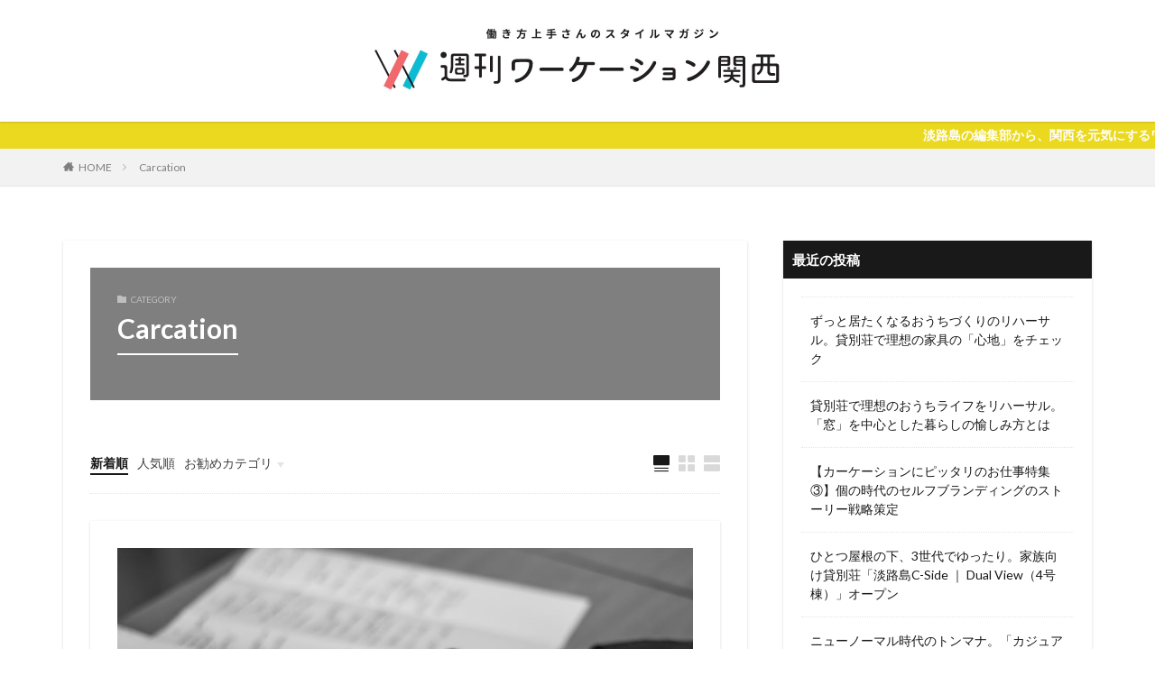

--- FILE ---
content_type: text/html; charset=UTF-8
request_url: https://weekly-workation-west.jp/category/carcation
body_size: 13613
content:

<!DOCTYPE html>

<html dir="ltr" lang="ja"
	prefix="og: https://ogp.me/ns#"  prefix="og: http://ogp.me/ns#" class="t-html 
">

<head prefix="og: http://ogp.me/ns# fb: http://ogp.me/ns/fb# article: http://ogp.me/ns/article#">
<meta charset="UTF-8">
<title>Carcation - 週刊ワーケーション関西</title>

		<!-- All in One SEO 4.2.7.1 - aioseo.com -->
		<meta name="robots" content="max-image-preview:large" />
		<link rel="canonical" href="https://weekly-workation-west.jp/category/carcation" />
		<meta name="generator" content="All in One SEO (AIOSEO) 4.2.7.1 " />
		<script type="application/ld+json" class="aioseo-schema">
			{"@context":"https:\/\/schema.org","@graph":[{"@type":"BreadcrumbList","@id":"https:\/\/weekly-workation-west.jp\/category\/carcation#breadcrumblist","itemListElement":[{"@type":"ListItem","@id":"https:\/\/weekly-workation-west.jp\/#listItem","position":1,"item":{"@type":"WebPage","@id":"https:\/\/weekly-workation-west.jp\/","name":"\u30db\u30fc\u30e0","description":"\u50cd\u304d\u65b9\u4e0a\u624b\u3055\u3093\u306e\u30b9\u30bf\u30a4\u30eb\u30de\u30ac\u30b8\u30f3","url":"https:\/\/weekly-workation-west.jp\/"},"nextItem":"https:\/\/weekly-workation-west.jp\/category\/carcation#listItem"},{"@type":"ListItem","@id":"https:\/\/weekly-workation-west.jp\/category\/carcation#listItem","position":2,"item":{"@type":"WebPage","@id":"https:\/\/weekly-workation-west.jp\/category\/carcation","name":"Carcation","url":"https:\/\/weekly-workation-west.jp\/category\/carcation"},"previousItem":"https:\/\/weekly-workation-west.jp\/#listItem"}]},{"@type":"CollectionPage","@id":"https:\/\/weekly-workation-west.jp\/category\/carcation#collectionpage","url":"https:\/\/weekly-workation-west.jp\/category\/carcation","name":"Carcation - \u9031\u520a\u30ef\u30fc\u30b1\u30fc\u30b7\u30e7\u30f3\u95a2\u897f","inLanguage":"ja","isPartOf":{"@id":"https:\/\/weekly-workation-west.jp\/#website"},"breadcrumb":{"@id":"https:\/\/weekly-workation-west.jp\/category\/carcation#breadcrumblist"}},{"@type":"Organization","@id":"https:\/\/weekly-workation-west.jp\/#organization","name":"\u9031\u520a\u30ef\u30fc\u30b1\u30fc\u30b7\u30e7\u30f3\u95a2\u897f","url":"https:\/\/weekly-workation-west.jp\/"},{"@type":"WebSite","@id":"https:\/\/weekly-workation-west.jp\/#website","url":"https:\/\/weekly-workation-west.jp\/","name":"\u9031\u520a\u30ef\u30fc\u30b1\u30fc\u30b7\u30e7\u30f3\u95a2\u897f","description":"\u50cd\u304d\u65b9\u4e0a\u624b\u3055\u3093\u306e\u30b9\u30bf\u30a4\u30eb\u30de\u30ac\u30b8\u30f3","inLanguage":"ja","publisher":{"@id":"https:\/\/weekly-workation-west.jp\/#organization"}}]}
		</script>
		<!-- All in One SEO -->

		<!-- This site uses the Google Analytics by MonsterInsights plugin v8.10.1 - Using Analytics tracking - https://www.monsterinsights.com/ -->
							<script
				src="//www.googletagmanager.com/gtag/js?id=G-J8J2GN4FLL"  data-cfasync="false" data-wpfc-render="false" type="text/javascript" async></script>
			<script data-cfasync="false" data-wpfc-render="false" type="text/javascript">
				var mi_version = '8.10.1';
				var mi_track_user = true;
				var mi_no_track_reason = '';
				
								var disableStrs = [
										'ga-disable-G-J8J2GN4FLL',
														];

				/* Function to detect opted out users */
				function __gtagTrackerIsOptedOut() {
					for (var index = 0; index < disableStrs.length; index++) {
						if (document.cookie.indexOf(disableStrs[index] + '=true') > -1) {
							return true;
						}
					}

					return false;
				}

				/* Disable tracking if the opt-out cookie exists. */
				if (__gtagTrackerIsOptedOut()) {
					for (var index = 0; index < disableStrs.length; index++) {
						window[disableStrs[index]] = true;
					}
				}

				/* Opt-out function */
				function __gtagTrackerOptout() {
					for (var index = 0; index < disableStrs.length; index++) {
						document.cookie = disableStrs[index] + '=true; expires=Thu, 31 Dec 2099 23:59:59 UTC; path=/';
						window[disableStrs[index]] = true;
					}
				}

				if ('undefined' === typeof gaOptout) {
					function gaOptout() {
						__gtagTrackerOptout();
					}
				}
								window.dataLayer = window.dataLayer || [];

				window.MonsterInsightsDualTracker = {
					helpers: {},
					trackers: {},
				};
				if (mi_track_user) {
					function __gtagDataLayer() {
						dataLayer.push(arguments);
					}

					function __gtagTracker(type, name, parameters) {
						if (!parameters) {
							parameters = {};
						}

						if (parameters.send_to) {
							__gtagDataLayer.apply(null, arguments);
							return;
						}

						if (type === 'event') {
														parameters.send_to = monsterinsights_frontend.v4_id;
							var hookName = name;
							if (typeof parameters['event_category'] !== 'undefined') {
								hookName = parameters['event_category'] + ':' + name;
							}

							if (typeof MonsterInsightsDualTracker.trackers[hookName] !== 'undefined') {
								MonsterInsightsDualTracker.trackers[hookName](parameters);
							} else {
								__gtagDataLayer('event', name, parameters);
							}
							
													} else {
							__gtagDataLayer.apply(null, arguments);
						}
					}

					__gtagTracker('js', new Date());
					__gtagTracker('set', {
						'developer_id.dZGIzZG': true,
											});
										__gtagTracker('config', 'G-J8J2GN4FLL', {"forceSSL":"true","link_attribution":"true"} );
															window.gtag = __gtagTracker;										(function () {
						/* https://developers.google.com/analytics/devguides/collection/analyticsjs/ */
						/* ga and __gaTracker compatibility shim. */
						var noopfn = function () {
							return null;
						};
						var newtracker = function () {
							return new Tracker();
						};
						var Tracker = function () {
							return null;
						};
						var p = Tracker.prototype;
						p.get = noopfn;
						p.set = noopfn;
						p.send = function () {
							var args = Array.prototype.slice.call(arguments);
							args.unshift('send');
							__gaTracker.apply(null, args);
						};
						var __gaTracker = function () {
							var len = arguments.length;
							if (len === 0) {
								return;
							}
							var f = arguments[len - 1];
							if (typeof f !== 'object' || f === null || typeof f.hitCallback !== 'function') {
								if ('send' === arguments[0]) {
									var hitConverted, hitObject = false, action;
									if ('event' === arguments[1]) {
										if ('undefined' !== typeof arguments[3]) {
											hitObject = {
												'eventAction': arguments[3],
												'eventCategory': arguments[2],
												'eventLabel': arguments[4],
												'value': arguments[5] ? arguments[5] : 1,
											}
										}
									}
									if ('pageview' === arguments[1]) {
										if ('undefined' !== typeof arguments[2]) {
											hitObject = {
												'eventAction': 'page_view',
												'page_path': arguments[2],
											}
										}
									}
									if (typeof arguments[2] === 'object') {
										hitObject = arguments[2];
									}
									if (typeof arguments[5] === 'object') {
										Object.assign(hitObject, arguments[5]);
									}
									if ('undefined' !== typeof arguments[1].hitType) {
										hitObject = arguments[1];
										if ('pageview' === hitObject.hitType) {
											hitObject.eventAction = 'page_view';
										}
									}
									if (hitObject) {
										action = 'timing' === arguments[1].hitType ? 'timing_complete' : hitObject.eventAction;
										hitConverted = mapArgs(hitObject);
										__gtagTracker('event', action, hitConverted);
									}
								}
								return;
							}

							function mapArgs(args) {
								var arg, hit = {};
								var gaMap = {
									'eventCategory': 'event_category',
									'eventAction': 'event_action',
									'eventLabel': 'event_label',
									'eventValue': 'event_value',
									'nonInteraction': 'non_interaction',
									'timingCategory': 'event_category',
									'timingVar': 'name',
									'timingValue': 'value',
									'timingLabel': 'event_label',
									'page': 'page_path',
									'location': 'page_location',
									'title': 'page_title',
								};
								for (arg in args) {
																		if (!(!args.hasOwnProperty(arg) || !gaMap.hasOwnProperty(arg))) {
										hit[gaMap[arg]] = args[arg];
									} else {
										hit[arg] = args[arg];
									}
								}
								return hit;
							}

							try {
								f.hitCallback();
							} catch (ex) {
							}
						};
						__gaTracker.create = newtracker;
						__gaTracker.getByName = newtracker;
						__gaTracker.getAll = function () {
							return [];
						};
						__gaTracker.remove = noopfn;
						__gaTracker.loaded = true;
						window['__gaTracker'] = __gaTracker;
					})();
									} else {
										console.log("");
					(function () {
						function __gtagTracker() {
							return null;
						}

						window['__gtagTracker'] = __gtagTracker;
						window['gtag'] = __gtagTracker;
					})();
									}
			</script>
				<!-- / Google Analytics by MonsterInsights -->
		<style id='wp-img-auto-sizes-contain-inline-css' type='text/css'>
img:is([sizes=auto i],[sizes^="auto," i]){contain-intrinsic-size:3000px 1500px}
/*# sourceURL=wp-img-auto-sizes-contain-inline-css */
</style>
<link rel='stylesheet' id='dashicons-css' href='https://weekly-workation-west.jp/wp-includes/css/dashicons.min.css?ver=6.9' type='text/css' media='all' />
<link rel='stylesheet' id='thickbox-css' href='https://weekly-workation-west.jp/wp-includes/js/thickbox/thickbox.css?ver=6.9' type='text/css' media='all' />
<link rel='stylesheet' id='wp-block-library-css' href='https://weekly-workation-west.jp/wp-includes/css/dist/block-library/style.min.css?ver=6.9' type='text/css' media='all' />
<style id='global-styles-inline-css' type='text/css'>
:root{--wp--preset--aspect-ratio--square: 1;--wp--preset--aspect-ratio--4-3: 4/3;--wp--preset--aspect-ratio--3-4: 3/4;--wp--preset--aspect-ratio--3-2: 3/2;--wp--preset--aspect-ratio--2-3: 2/3;--wp--preset--aspect-ratio--16-9: 16/9;--wp--preset--aspect-ratio--9-16: 9/16;--wp--preset--color--black: #000000;--wp--preset--color--cyan-bluish-gray: #abb8c3;--wp--preset--color--white: #ffffff;--wp--preset--color--pale-pink: #f78da7;--wp--preset--color--vivid-red: #cf2e2e;--wp--preset--color--luminous-vivid-orange: #ff6900;--wp--preset--color--luminous-vivid-amber: #fcb900;--wp--preset--color--light-green-cyan: #7bdcb5;--wp--preset--color--vivid-green-cyan: #00d084;--wp--preset--color--pale-cyan-blue: #8ed1fc;--wp--preset--color--vivid-cyan-blue: #0693e3;--wp--preset--color--vivid-purple: #9b51e0;--wp--preset--gradient--vivid-cyan-blue-to-vivid-purple: linear-gradient(135deg,rgb(6,147,227) 0%,rgb(155,81,224) 100%);--wp--preset--gradient--light-green-cyan-to-vivid-green-cyan: linear-gradient(135deg,rgb(122,220,180) 0%,rgb(0,208,130) 100%);--wp--preset--gradient--luminous-vivid-amber-to-luminous-vivid-orange: linear-gradient(135deg,rgb(252,185,0) 0%,rgb(255,105,0) 100%);--wp--preset--gradient--luminous-vivid-orange-to-vivid-red: linear-gradient(135deg,rgb(255,105,0) 0%,rgb(207,46,46) 100%);--wp--preset--gradient--very-light-gray-to-cyan-bluish-gray: linear-gradient(135deg,rgb(238,238,238) 0%,rgb(169,184,195) 100%);--wp--preset--gradient--cool-to-warm-spectrum: linear-gradient(135deg,rgb(74,234,220) 0%,rgb(151,120,209) 20%,rgb(207,42,186) 40%,rgb(238,44,130) 60%,rgb(251,105,98) 80%,rgb(254,248,76) 100%);--wp--preset--gradient--blush-light-purple: linear-gradient(135deg,rgb(255,206,236) 0%,rgb(152,150,240) 100%);--wp--preset--gradient--blush-bordeaux: linear-gradient(135deg,rgb(254,205,165) 0%,rgb(254,45,45) 50%,rgb(107,0,62) 100%);--wp--preset--gradient--luminous-dusk: linear-gradient(135deg,rgb(255,203,112) 0%,rgb(199,81,192) 50%,rgb(65,88,208) 100%);--wp--preset--gradient--pale-ocean: linear-gradient(135deg,rgb(255,245,203) 0%,rgb(182,227,212) 50%,rgb(51,167,181) 100%);--wp--preset--gradient--electric-grass: linear-gradient(135deg,rgb(202,248,128) 0%,rgb(113,206,126) 100%);--wp--preset--gradient--midnight: linear-gradient(135deg,rgb(2,3,129) 0%,rgb(40,116,252) 100%);--wp--preset--font-size--small: 13px;--wp--preset--font-size--medium: 20px;--wp--preset--font-size--large: 36px;--wp--preset--font-size--x-large: 42px;--wp--preset--spacing--20: 0.44rem;--wp--preset--spacing--30: 0.67rem;--wp--preset--spacing--40: 1rem;--wp--preset--spacing--50: 1.5rem;--wp--preset--spacing--60: 2.25rem;--wp--preset--spacing--70: 3.38rem;--wp--preset--spacing--80: 5.06rem;--wp--preset--shadow--natural: 6px 6px 9px rgba(0, 0, 0, 0.2);--wp--preset--shadow--deep: 12px 12px 50px rgba(0, 0, 0, 0.4);--wp--preset--shadow--sharp: 6px 6px 0px rgba(0, 0, 0, 0.2);--wp--preset--shadow--outlined: 6px 6px 0px -3px rgb(255, 255, 255), 6px 6px rgb(0, 0, 0);--wp--preset--shadow--crisp: 6px 6px 0px rgb(0, 0, 0);}:where(.is-layout-flex){gap: 0.5em;}:where(.is-layout-grid){gap: 0.5em;}body .is-layout-flex{display: flex;}.is-layout-flex{flex-wrap: wrap;align-items: center;}.is-layout-flex > :is(*, div){margin: 0;}body .is-layout-grid{display: grid;}.is-layout-grid > :is(*, div){margin: 0;}:where(.wp-block-columns.is-layout-flex){gap: 2em;}:where(.wp-block-columns.is-layout-grid){gap: 2em;}:where(.wp-block-post-template.is-layout-flex){gap: 1.25em;}:where(.wp-block-post-template.is-layout-grid){gap: 1.25em;}.has-black-color{color: var(--wp--preset--color--black) !important;}.has-cyan-bluish-gray-color{color: var(--wp--preset--color--cyan-bluish-gray) !important;}.has-white-color{color: var(--wp--preset--color--white) !important;}.has-pale-pink-color{color: var(--wp--preset--color--pale-pink) !important;}.has-vivid-red-color{color: var(--wp--preset--color--vivid-red) !important;}.has-luminous-vivid-orange-color{color: var(--wp--preset--color--luminous-vivid-orange) !important;}.has-luminous-vivid-amber-color{color: var(--wp--preset--color--luminous-vivid-amber) !important;}.has-light-green-cyan-color{color: var(--wp--preset--color--light-green-cyan) !important;}.has-vivid-green-cyan-color{color: var(--wp--preset--color--vivid-green-cyan) !important;}.has-pale-cyan-blue-color{color: var(--wp--preset--color--pale-cyan-blue) !important;}.has-vivid-cyan-blue-color{color: var(--wp--preset--color--vivid-cyan-blue) !important;}.has-vivid-purple-color{color: var(--wp--preset--color--vivid-purple) !important;}.has-black-background-color{background-color: var(--wp--preset--color--black) !important;}.has-cyan-bluish-gray-background-color{background-color: var(--wp--preset--color--cyan-bluish-gray) !important;}.has-white-background-color{background-color: var(--wp--preset--color--white) !important;}.has-pale-pink-background-color{background-color: var(--wp--preset--color--pale-pink) !important;}.has-vivid-red-background-color{background-color: var(--wp--preset--color--vivid-red) !important;}.has-luminous-vivid-orange-background-color{background-color: var(--wp--preset--color--luminous-vivid-orange) !important;}.has-luminous-vivid-amber-background-color{background-color: var(--wp--preset--color--luminous-vivid-amber) !important;}.has-light-green-cyan-background-color{background-color: var(--wp--preset--color--light-green-cyan) !important;}.has-vivid-green-cyan-background-color{background-color: var(--wp--preset--color--vivid-green-cyan) !important;}.has-pale-cyan-blue-background-color{background-color: var(--wp--preset--color--pale-cyan-blue) !important;}.has-vivid-cyan-blue-background-color{background-color: var(--wp--preset--color--vivid-cyan-blue) !important;}.has-vivid-purple-background-color{background-color: var(--wp--preset--color--vivid-purple) !important;}.has-black-border-color{border-color: var(--wp--preset--color--black) !important;}.has-cyan-bluish-gray-border-color{border-color: var(--wp--preset--color--cyan-bluish-gray) !important;}.has-white-border-color{border-color: var(--wp--preset--color--white) !important;}.has-pale-pink-border-color{border-color: var(--wp--preset--color--pale-pink) !important;}.has-vivid-red-border-color{border-color: var(--wp--preset--color--vivid-red) !important;}.has-luminous-vivid-orange-border-color{border-color: var(--wp--preset--color--luminous-vivid-orange) !important;}.has-luminous-vivid-amber-border-color{border-color: var(--wp--preset--color--luminous-vivid-amber) !important;}.has-light-green-cyan-border-color{border-color: var(--wp--preset--color--light-green-cyan) !important;}.has-vivid-green-cyan-border-color{border-color: var(--wp--preset--color--vivid-green-cyan) !important;}.has-pale-cyan-blue-border-color{border-color: var(--wp--preset--color--pale-cyan-blue) !important;}.has-vivid-cyan-blue-border-color{border-color: var(--wp--preset--color--vivid-cyan-blue) !important;}.has-vivid-purple-border-color{border-color: var(--wp--preset--color--vivid-purple) !important;}.has-vivid-cyan-blue-to-vivid-purple-gradient-background{background: var(--wp--preset--gradient--vivid-cyan-blue-to-vivid-purple) !important;}.has-light-green-cyan-to-vivid-green-cyan-gradient-background{background: var(--wp--preset--gradient--light-green-cyan-to-vivid-green-cyan) !important;}.has-luminous-vivid-amber-to-luminous-vivid-orange-gradient-background{background: var(--wp--preset--gradient--luminous-vivid-amber-to-luminous-vivid-orange) !important;}.has-luminous-vivid-orange-to-vivid-red-gradient-background{background: var(--wp--preset--gradient--luminous-vivid-orange-to-vivid-red) !important;}.has-very-light-gray-to-cyan-bluish-gray-gradient-background{background: var(--wp--preset--gradient--very-light-gray-to-cyan-bluish-gray) !important;}.has-cool-to-warm-spectrum-gradient-background{background: var(--wp--preset--gradient--cool-to-warm-spectrum) !important;}.has-blush-light-purple-gradient-background{background: var(--wp--preset--gradient--blush-light-purple) !important;}.has-blush-bordeaux-gradient-background{background: var(--wp--preset--gradient--blush-bordeaux) !important;}.has-luminous-dusk-gradient-background{background: var(--wp--preset--gradient--luminous-dusk) !important;}.has-pale-ocean-gradient-background{background: var(--wp--preset--gradient--pale-ocean) !important;}.has-electric-grass-gradient-background{background: var(--wp--preset--gradient--electric-grass) !important;}.has-midnight-gradient-background{background: var(--wp--preset--gradient--midnight) !important;}.has-small-font-size{font-size: var(--wp--preset--font-size--small) !important;}.has-medium-font-size{font-size: var(--wp--preset--font-size--medium) !important;}.has-large-font-size{font-size: var(--wp--preset--font-size--large) !important;}.has-x-large-font-size{font-size: var(--wp--preset--font-size--x-large) !important;}
/*# sourceURL=global-styles-inline-css */
</style>

<style id='classic-theme-styles-inline-css' type='text/css'>
/*! This file is auto-generated */
.wp-block-button__link{color:#fff;background-color:#32373c;border-radius:9999px;box-shadow:none;text-decoration:none;padding:calc(.667em + 2px) calc(1.333em + 2px);font-size:1.125em}.wp-block-file__button{background:#32373c;color:#fff;text-decoration:none}
/*# sourceURL=/wp-includes/css/classic-themes.min.css */
</style>
<script type="text/javascript" src="https://weekly-workation-west.jp/wp-includes/js/jquery/jquery.min.js?ver=3.7.1" id="jquery-core-js"></script>
<script type="text/javascript" src="https://weekly-workation-west.jp/wp-includes/js/jquery/jquery-migrate.min.js?ver=3.4.1" id="jquery-migrate-js"></script>
<script type="text/javascript" src="https://weekly-workation-west.jp/wp-content/plugins/google-analytics-for-wordpress/assets/js/frontend-gtag.min.js?ver=8.10.1" id="monsterinsights-frontend-script-js"></script>
<script data-cfasync="false" data-wpfc-render="false" type="text/javascript" id='monsterinsights-frontend-script-js-extra'>/* <![CDATA[ */
var monsterinsights_frontend = {"js_events_tracking":"true","download_extensions":"doc,pdf,ppt,zip,xls,docx,pptx,xlsx","inbound_paths":"[{\"path\":\"\\\/go\\\/\",\"label\":\"affiliate\"},{\"path\":\"\\\/recommend\\\/\",\"label\":\"affiliate\"}]","home_url":"https:\/\/weekly-workation-west.jp","hash_tracking":"false","ua":"","v4_id":"G-J8J2GN4FLL"};/* ]]> */
</script>
<link rel="https://api.w.org/" href="https://weekly-workation-west.jp/wp-json/" /><link rel="alternate" title="JSON" type="application/json" href="https://weekly-workation-west.jp/wp-json/wp/v2/categories/40" /><link class="css-async" rel href="https://weekly-workation-west.jp/wp-content/themes/the-thor/css/icon.min.css">
<link class="css-async" rel href="https://fonts.googleapis.com/css?family=Lato:100,300,400,700,900">
<link class="css-async" rel href="https://fonts.googleapis.com/css?family=Fjalla+One">
<link rel="stylesheet" href="https://fonts.googleapis.com/css?family=Noto+Sans+JP:100,200,300,400,500,600,700,800,900">
<link rel="stylesheet" href="https://weekly-workation-west.jp/wp-content/themes/the-thor/style.min.css">
<link class="css-async" rel href="https://weekly-workation-west.jp/wp-content/themes/the-thor-child/style-user.css?1622867266">
<script src="https://ajax.googleapis.com/ajax/libs/jquery/1.12.4/jquery.min.js"></script>
<meta http-equiv="X-UA-Compatible" content="IE=edge">
<meta name="viewport" content="width=device-width, initial-scale=1, viewport-fit=cover"/>
<script>
(function(i,s,o,g,r,a,m){i['GoogleAnalyticsObject']=r;i[r]=i[r]||function(){
(i[r].q=i[r].q||[]).push(arguments)},i[r].l=1*new Date();a=s.createElement(o),
m=s.getElementsByTagName(o)[0];a.async=1;a.src=g;m.parentNode.insertBefore(a,m)
})(window,document,'script','https://www.google-analytics.com/analytics.js','ga');

ga('create', 'G-Y2E6GQS4P5', 'auto');
ga('send', 'pageview');
</script>
<style>
.widget.widget_nav_menu ul.menu{border-color: rgba(234,217,30,0.15);}.widget.widget_nav_menu ul.menu li{border-color: rgba(234,217,30,0.75);}.widget.widget_nav_menu ul.menu .sub-menu li{border-color: rgba(234,217,30,0.15);}.widget.widget_nav_menu ul.menu .sub-menu li .sub-menu li:first-child{border-color: rgba(234,217,30,0.15);}.widget.widget_nav_menu ul.menu li a:hover{background-color: rgba(234,217,30,0.75);}.widget.widget_nav_menu ul.menu .current-menu-item > a{background-color: rgba(234,217,30,0.75);}.widget.widget_nav_menu ul.menu li .sub-menu li a:before {color:#ead91e;}.widget.widget_nav_menu ul.menu li a{background-color:#ead91e;}.widget.widget_nav_menu ul.menu .sub-menu a:hover{color:#ead91e;}.widget.widget_nav_menu ul.menu .sub-menu .current-menu-item a{color:#ead91e;}.widget.widget_categories ul{border-color: rgba(234,217,30,0.15);}.widget.widget_categories ul li{border-color: rgba(234,217,30,0.75);}.widget.widget_categories ul .children li{border-color: rgba(234,217,30,0.15);}.widget.widget_categories ul .children li .children li:first-child{border-color: rgba(234,217,30,0.15);}.widget.widget_categories ul li a:hover{background-color: rgba(234,217,30,0.75);}.widget.widget_categories ul .current-menu-item > a{background-color: rgba(234,217,30,0.75);}.widget.widget_categories ul li .children li a:before {color:#ead91e;}.widget.widget_categories ul li a{background-color:#ead91e;}.widget.widget_categories ul .children a:hover{color:#ead91e;}.widget.widget_categories ul .children .current-menu-item a{color:#ead91e;}.widgetSearch__input:hover{border-color:#ead91e;}.widgetCatTitle{background-color:#ead91e;}.widgetCatTitle__inner{background-color:#ead91e;}.widgetSearch__submit:hover{background-color:#ead91e;}.widgetProfile__sns{background-color:#ead91e;}.widget.widget_calendar .calendar_wrap tbody a:hover{background-color:#ead91e;}.widget ul li a:hover{color:#ead91e;}.widget.widget_rss .rsswidget:hover{color:#ead91e;}.widget.widget_tag_cloud a:hover{background-color:#ead91e;}.widget select:hover{border-color:#ead91e;}.widgetSearch__checkLabel:hover:after{border-color:#ead91e;}.widgetSearch__check:checked .widgetSearch__checkLabel:before, .widgetSearch__check:checked + .widgetSearch__checkLabel:before{border-color:#ead91e;}.widgetTab__item.current{border-top-color:#ead91e;}.widgetTab__item:hover{border-top-color:#ead91e;}.searchHead__title{background-color:#ead91e;}.searchHead__submit:hover{color:#ead91e;}.menuBtn__close:hover{color:#ead91e;}.menuBtn__link:hover{color:#ead91e;}@media only screen and (min-width: 992px){.menuBtn__link {background-color:#ead91e;}}.t-headerCenter .menuBtn__link:hover{color:#ead91e;}.searchBtn__close:hover{color:#ead91e;}.searchBtn__link:hover{color:#ead91e;}.breadcrumb__item a:hover{color:#ead91e;}.pager__item{color:#ead91e;}.pager__item:hover, .pager__item-current{background-color:#ead91e; color:#fff;}.page-numbers{color:#ead91e;}.page-numbers:hover, .page-numbers.current{background-color:#ead91e; color:#fff;}.pagePager__item{color:#ead91e;}.pagePager__item:hover, .pagePager__item-current{background-color:#ead91e; color:#fff;}.heading a:hover{color:#ead91e;}.eyecatch__cat{background-color:#ead91e;}.the__category{background-color:#ead91e;}.dateList__item a:hover{color:#ead91e;}.controllerFooter__item:last-child{background-color:#ead91e;}.controllerFooter__close{background-color:#ead91e;}.bottomFooter__topBtn{background-color:#ead91e;}.mask-color{background-color:#ead91e;}.mask-colorgray{background-color:#ead91e;}.pickup3__item{background-color:#ead91e;}.categoryBox__title{color:#ead91e;}.comments__list .comment-meta{background-color:#ead91e;}.comment-respond .submit{background-color:#ead91e;}.prevNext__pop{background-color:#ead91e;}.swiper-pagination-bullet-active{background-color:#ead91e;}.swiper-slider .swiper-button-next, .swiper-slider .swiper-container-rtl .swiper-button-prev, .swiper-slider .swiper-button-prev, .swiper-slider .swiper-container-rtl .swiper-button-next	{background-color:#ead91e;}.infoHead{background-color:#ead91e;}.snsFooter{background-color:#ead91e}.widget-main .heading.heading-widget{background-color:#ead91e}.widget-main .heading.heading-widgetsimple{background-color:#ead91e}.widget-main .heading.heading-widgetsimplewide{background-color:#ead91e}.widget-main .heading.heading-widgetwide{background-color:#ead91e}.widget-main .heading.heading-widgetbottom:before{border-color:#ead91e}.widget-main .heading.heading-widgetborder{border-color:#ead91e}.widget-main .heading.heading-widgetborder::before,.widget-main .heading.heading-widgetborder::after{background-color:#ead91e}.widget-side .heading.heading-widget{background-color:#191919}.widget-side .heading.heading-widgetsimple{background-color:#191919}.widget-side .heading.heading-widgetsimplewide{background-color:#191919}.widget-side .heading.heading-widgetwide{background-color:#191919}.widget-side .heading.heading-widgetbottom:before{border-color:#191919}.widget-side .heading.heading-widgetborder{border-color:#191919}.widget-side .heading.heading-widgetborder::before,.widget-side .heading.heading-widgetborder::after{background-color:#191919}.widget-foot .heading.heading-widget{background-color:#191919}.widget-foot .heading.heading-widgetsimple{background-color:#191919}.widget-foot .heading.heading-widgetsimplewide{background-color:#191919}.widget-foot .heading.heading-widgetwide{background-color:#191919}.widget-foot .heading.heading-widgetbottom:before{border-color:#191919}.widget-foot .heading.heading-widgetborder{border-color:#191919}.widget-foot .heading.heading-widgetborder::before,.widget-foot .heading.heading-widgetborder::after{background-color:#191919}.widget-menu .heading.heading-widget{background-color:#ead91e}.widget-menu .heading.heading-widgetsimple{background-color:#ead91e}.widget-menu .heading.heading-widgetsimplewide{background-color:#ead91e}.widget-menu .heading.heading-widgetwide{background-color:#ead91e}.widget-menu .heading.heading-widgetbottom:before{border-color:#ead91e}.widget-menu .heading.heading-widgetborder{border-color:#ead91e}.widget-menu .heading.heading-widgetborder::before,.widget-menu .heading.heading-widgetborder::after{background-color:#ead91e}@media only screen and (min-width: 768px){.swiper-slider {height: 600px;}}.still.still-movie .still__box{background-image:url(https://weekly-workation-west.jp/wp-content/uploads/2021/06/two-girls-1828539-768x512.jpg);}@media only screen and (min-width: 768px){.still.still-movie .still__box{background-image:url(https://weekly-workation-west.jp/wp-content/uploads/2021/06/two-girls-1828539.jpg);}}.pickupHead{background-color:#191919}.rankingBox__bg{background-color:#ead91e}.the__ribbon{background-color:#ed5c38}.the__ribbon:after{border-left-color:#ed5c38; border-right-color:#ed5c38}.eyecatch__link.eyecatch__link-mask:hover::after{content: "READ MORE";}.eyecatch__link.eyecatch__link-maskzoom:hover::after{content: "READ MORE";}.eyecatch__link.eyecatch__link-maskzoomrotate:hover::after{content: "READ MORE";}.postcta-bg{background-color:#3970a2}.content .afTagBox__btnDetail{background-color:#ead91e;}.widget .widgetAfTag__btnDetail{background-color:#ead91e;}.content .afTagBox__btnAf{background-color:#ead91e;}.widget .widgetAfTag__btnAf{background-color:#ead91e;}.content a{color:#1e28e8;}.phrase a{color:#1e28e8;}.content .sitemap li a:hover{color:#1e28e8;}.content h2 a:hover,.content h3 a:hover,.content h4 a:hover,.content h5 a:hover{color:#1e28e8;}.content ul.menu li a:hover{color:#1e28e8;}.content .es-LiconBox:before{background-color:#a83f3f;}.content .es-LiconCircle:before{background-color:#a83f3f;}.content .es-BTiconBox:before{background-color:#a83f3f;}.content .es-BTiconCircle:before{background-color:#a83f3f;}.content .es-BiconObi{border-color:#a83f3f;}.content .es-BiconCorner:before{background-color:#a83f3f;}.content .es-BiconCircle:before{background-color:#a83f3f;}.content .es-BmarkHatena::before{background-color:#005293;}.content .es-BmarkExcl::before{background-color:#b60105;}.content .es-BmarkQ::before{background-color:#005293;}.content .es-BmarkQ::after{border-top-color:#005293;}.content .es-BmarkA::before{color:#b60105;}.content .es-BsubTradi::before{color:#ffffff;background-color:#b60105;border-color:#b60105;}.btn__link-primary{color:#ffffff; background-color:#b2384e;}.content .btn__link-primary{color:#ffffff; background-color:#b2384e;}.searchBtn__contentInner .btn__link-search{color:#ffffff; background-color:#b2384e;}.btn__link-secondary{color:#ffffff; background-color:#b2384e;}.content .btn__link-secondary{color:#ffffff; background-color:#b2384e;}.btn__link-search{color:#ffffff; background-color:#b2384e;}.btn__link-normal{color:#b2384e;}.content .btn__link-normal{color:#b2384e;}.btn__link-normal:hover{background-color:#b2384e;}.content .btn__link-normal:hover{background-color:#b2384e;}.comments__list .comment-reply-link{color:#b2384e;}.comments__list .comment-reply-link:hover{background-color:#b2384e;}@media only screen and (min-width: 992px){.subNavi__link-pickup{color:#b2384e;}}@media only screen and (min-width: 992px){.subNavi__link-pickup:hover{background-color:#b2384e;}}.partsH2-4 h2{color:#191919;}.partsH2-4 h2::before{border-color:#ead91e;}.partsH2-4 h2::after{border-color:#d8d8d8;}.partsH3-61 h3{color:#191919;}.partsH3-61 h3::after{background-color:#eadf62;}.content h4{color:#191919}.content h5{color:#191919}.content ul > li::before{color:#a83f3f;}.content ul{color:#191919;}.content ol > li::before{color:#a83f3f; border-color:#a83f3f;}.content ol > li > ol > li::before{background-color:#a83f3f; border-color:#a83f3f;}.content ol > li > ol > li > ol > li::before{color:#a83f3f; border-color:#a83f3f;}.content ol{color:#191919;}.content .balloon .balloon__text{color:#191919; background-color:#f2f2f2;}.content .balloon .balloon__text-left:before{border-left-color:#f2f2f2;}.content .balloon .balloon__text-right:before{border-right-color:#f2f2f2;}.content .balloon-boder .balloon__text{color:#191919; background-color:#ffffff;  border-color:#d8d8d8;}.content .balloon-boder .balloon__text-left:before{border-left-color:#d8d8d8;}.content .balloon-boder .balloon__text-left:after{border-left-color:#ffffff;}.content .balloon-boder .balloon__text-right:before{border-right-color:#d8d8d8;}.content .balloon-boder .balloon__text-right:after{border-right-color:#ffffff;}.content blockquote{color:#191919; background-color:#f2f2f2;}.content blockquote::before{color:#d8d8d8;}.content table{color:#191919; border-top-color:#E5E5E5; border-left-color:#E5E5E5;}.content table th{background:#7f7f7f; color:#ffffff; ;border-right-color:#E5E5E5; border-bottom-color:#E5E5E5;}.content table td{background:#ffffff; ;border-right-color:#E5E5E5; border-bottom-color:#E5E5E5;}.content table tr:nth-child(odd) td{background-color:#f2f2f2;}
</style>
<link rel="icon" href="https://weekly-workation-west.jp/wp-content/uploads/2021/06/cropped-週刊ワーケーション関西マーク-32x32.jpg" sizes="32x32" />
<link rel="icon" href="https://weekly-workation-west.jp/wp-content/uploads/2021/06/cropped-週刊ワーケーション関西マーク-192x192.jpg" sizes="192x192" />
<link rel="apple-touch-icon" href="https://weekly-workation-west.jp/wp-content/uploads/2021/06/cropped-週刊ワーケーション関西マーク-180x180.jpg" />
<meta name="msapplication-TileImage" content="https://weekly-workation-west.jp/wp-content/uploads/2021/06/cropped-週刊ワーケーション関西マーク-270x270.jpg" />
<link rel="alternate" type="application/rss+xml" title="RSS" href="https://weekly-workation-west.jp/rsslatest.xml" /><meta property="og:site_name" content="週刊ワーケーション関西" />
<meta property="og:type" content="website" />
<meta property="og:title" content="Carcation - 週刊ワーケーション関西" />
<meta property="og:description" content="働き方上手さんのスタイルマガジン" />
<meta property="og:url" content="https://weekly-workation-west.jp/category/carcation" />
<meta property="og:image" content="http://weekly-workation-west.jp/wp-content/uploads/2021/06/P4245796.jpg" />
<meta name="twitter:card" content="summary_large_image" />
<meta name="twitter:site" content="@WeeklyWorkation" />


</head>
<body class=" t-logoSp40 t-logoPc70 t-headerCenter" id="top">
    <header class="l-header l-header-shadow"> <div class="container container-header"><p class="siteTitle"><a class="siteTitle__link" href="https://weekly-workation-west.jp"><img class="siteTitle__logo" src="https://weekly-workation-west.jp/wp-content/uploads/2021/06/週刊ワーケーション関西ロゴ.jpg" alt="週刊ワーケーション関西" width="900" height="140" >  </a></p> </div>  </header>      <div class="l-headerBottom">  <div class="wider"><div class="infoHead">  <a class="infoHead__text" href="https://weekly-workation-west.jp/"> 淡路島の編集部から、関西を元気にするワークスタイル情報を発信！  </a></div> </div>  <div class="wider"><div class="breadcrumb"><ul class="breadcrumb__list container"><li class="breadcrumb__item icon-home"><a href="https://weekly-workation-west.jp">HOME</a></li><li class="breadcrumb__item breadcrumb__item-current"><a href="https://weekly-workation-west.jp/category/carcation">Carcation</a></li></ul></div> </div> </div>      <div class="l-wrapper">   <main class="l-main u-shadow">  <div class="dividerBottom">  <div class="archiveHead mask mask-black"><div class="archiveHead__contents">  <span class="archiveHead__subtitle"><i class="icon-folder"></i>CATEGORY</span>  <h1 class="heading heading-primary cc-ft40">Carcation</h1> </div> </div></div><div class="dividerBottom">    <input type="radio" name="controller__viewRadio" value="viewWide" class="controller__viewRadio" id="viewWide" checked><input type="radio" name="controller__viewRadio" value="viewCard" class="controller__viewRadio" id="viewCard" ><input type="radio" name="controller__viewRadio" value="viewNormal" class="controller__viewRadio" id="viewNormal" ><ul class="controller "><li class="controller__item"><form method="get" name="newer" action="https://weekly-workation-west.jp/category/carcation"><input type="hidden" name="sort" value="newer" /><a class="controller__link is-current" href="javascript:newer.submit()">新着順</a></form></li><li class="controller__item"><form method="get" name="popular" action="https://weekly-workation-west.jp/category/carcation"><input type="hidden" name="sort" value="popular" /><a class="controller__link" href="javascript:popular.submit()">人気順</a></form></li><li class="controller__item"><input class="controller__catCheck" id="categoryPanel" type="checkbox"><label class="controller__catLabel" for="categoryPanel">お勧めカテゴリ</label><ul class="controller__catPanel"><li><a href="https://weekly-workation-west.jp/category/uncategorized">未分類</a></li></ul></li><li class="controller__item controller__item-end"><label for="viewWide" class="controller__viewLabel viewWide icon-view_wide"></label></li><li class="controller__item"><label for="viewCard" class="controller__viewLabel viewCard icon-view_card"></label></li><li class="controller__item"><label for="viewNormal" class="controller__viewLabel viewNormal icon-view_normal"></label></li></ul>      <div class="archive">  <article class="archive__item archive__item-shadow"><div class="eyecatch"><a class="eyecatch__link eyecatch__link-maskzoomrotate" href="https://weekly-workation-west.jp/carcation/782"> <img width="619" height="360" src="https://weekly-workation-west.jp/wp-content/themes/the-thor/img/dummy.gif" data-layzr="https://weekly-workation-west.jp/wp-content/uploads/2022/11/pexels783737A.jpg" class="attachment-icatch768 size-icatch768 wp-post-image" alt="" decoding="async" fetchpriority="high" /></a></div><div class="archive__contents"><ul class="dateList"> <li class="dateList__item icon-clock">2022年11月20日</li></ul> <h2 class="heading heading-secondary"> <a href="https://weekly-workation-west.jp/carcation/782">【カーケーションにピッタリのお仕事特集③】個の時代のセルフブランディングのストーリー戦略策定</a>  </h2>  <p class="phrase phrase-secondary">  SNSを基盤とした個の時代の到来により重要となる「セルフブランディング」にもストーリー戦略が必要。そしてほとんどの人にとって、自分のプロデューサーは自分自身。一つ一つの投稿は、望ましいポジショニングを獲得するための一歩ずつの道程。そのロードマップを描くのにもカーケーションは最適です。 個の時代のセル [&hellip;]  </p> <div class="btn btn-right"> <a class="btn__link btn__link-normal" href="https://weekly-workation-west.jp/carcation/782">続きを読む</a>  </div>  </div> </article> <article class="archive__item archive__item-shadow"><div class="eyecatch"><a class="eyecatch__link eyecatch__link-maskzoomrotate" href="https://weekly-workation-west.jp/carcation/740"> <img width="513" height="299" src="https://weekly-workation-west.jp/wp-content/themes/the-thor/img/dummy.gif" data-layzr="https://weekly-workation-west.jp/wp-content/uploads/2022/10/pexels185762.jpg" class="attachment-icatch768 size-icatch768 wp-post-image" alt="" decoding="async" /></a></div><div class="archive__contents"><ul class="dateList"> <li class="dateList__item icon-clock">2022年10月9日</li></ul> <h2 class="heading heading-secondary"> <a href="https://weekly-workation-west.jp/carcation/740">【カーケーションにピッタリのお仕事特集②】経営者編：ビジネスのストーリーを描く</a>  </h2>  <p class="phrase phrase-secondary">  近年広報やブランディング領域で重要性が増している「ストーリー設計」もカーケーションにピッタリの仕事。ひっきりなしにノイズが入る環境では、まとまった集中力は出ません。作家が海辺の宿に逗留し、物語の構想を練るように、これからはビジネスの世界でも「缶詰め」が取り入れられていくでしょう。 カーケーションによ [&hellip;]  </p> <div class="btn btn-right"> <a class="btn__link btn__link-normal" href="https://weekly-workation-west.jp/carcation/740">続きを読む</a>  </div>  </div> </article> <article class="archive__item archive__item-shadow"><div class="eyecatch"><a class="eyecatch__link eyecatch__link-maskzoomrotate" href="https://weekly-workation-west.jp/carcation/713"> <img width="623" height="359" src="https://weekly-workation-west.jp/wp-content/themes/the-thor/img/dummy.gif" data-layzr="https://weekly-workation-west.jp/wp-content/uploads/2022/09/pexels6238186.jpg" class="attachment-icatch768 size-icatch768 wp-post-image" alt="" decoding="async" /></a></div><div class="archive__contents"><ul class="dateList"> <li class="dateList__item icon-clock">2022年9月18日</li></ul> <h2 class="heading heading-secondary"> <a href="https://weekly-workation-west.jp/carcation/713">新しい時代には、社員同士の認識もリセットを。いま押さえておきたいニューノーマルの「新常識」</a>  </h2>  <p class="phrase phrase-secondary">  令和に入り、テクノロジーと人々の意識が一気に変わりました。長らくかけ声だけで遅々として変革が進まなかった人々の働き方はいま「ニューノーマル」によって再定義されています。人によって解釈に違いはあれど、最低限の共通認識は持っておいた方がお互い気持ちよくパフォーマンスを発揮できます。 ワーケーションやカー [&hellip;]  </p> <div class="btn btn-right"> <a class="btn__link btn__link-normal" href="https://weekly-workation-west.jp/carcation/713">続きを読む</a>  </div>  </div> </article> <article class="archive__item archive__item-shadow"><div class="eyecatch"><a class="eyecatch__link eyecatch__link-maskzoomrotate" href="https://weekly-workation-west.jp/carcation/706"> <img width="516" height="295" src="https://weekly-workation-west.jp/wp-content/themes/the-thor/img/dummy.gif" data-layzr="https://weekly-workation-west.jp/wp-content/uploads/2022/09/carcation.jpg" class="attachment-icatch768 size-icatch768 wp-post-image" alt="" decoding="async" /></a></div><div class="archive__contents"><ul class="dateList"> <li class="dateList__item icon-clock">2022年9月11日</li></ul> <h2 class="heading heading-secondary"> <a href="https://weekly-workation-west.jp/carcation/706">一日を大きく使おう。新スタイル「カーケーション」をでっかく楽しむコツとは？</a>  </h2>  <p class="phrase phrase-secondary">  淡路島360°オーシャンビューを仕事場にする「カーケーション」。広大な空や海を眺めながらの仕事は普段と違った発想に出会うチャンス。仕事を片付けながら同時にリフレッシュができるのも魅力のひとつ。しかし、新しく生まれたスタイルゆえに満喫するためにはコツを押さえておく必要があります。 カーケーションをでっ [&hellip;]  </p> <div class="btn btn-right"> <a class="btn__link btn__link-normal" href="https://weekly-workation-west.jp/carcation/706">続きを読む</a>  </div>  </div> </article> <article class="archive__item archive__item-shadow"><div class="eyecatch"><a class="eyecatch__link eyecatch__link-maskzoomrotate" href="https://weekly-workation-west.jp/carcation/686"> <img width="768" height="414" src="https://weekly-workation-west.jp/wp-content/themes/the-thor/img/dummy.gif" data-layzr="https://weekly-workation-west.jp/wp-content/uploads/2022/08/Skype_Picture_2022_06_30T01_32_21_411Z-768x414.jpeg" class="attachment-icatch768 size-icatch768 wp-post-image" alt="" decoding="async" /></a></div><div class="archive__contents"><ul class="dateList"> <li class="dateList__item icon-clock">2022年8月21日</li></ul> <h2 class="heading heading-secondary"> <a href="https://weekly-workation-west.jp/carcation/686">【海辺ではかどるお仕事特集】カーケーションでオススメの仕事とは？</a>  </h2>  <p class="phrase phrase-secondary">  大きな海や空を眺めながら、潮騒の音でリラックスして脳波もクリエイティブなα波状態に。ここで見積書を作るのはもったいない。せっかくカーケーションに出かけたなら、会社のデスクではできない仕事に取り掛かりましょう。 カーケーションに合う仕事たち その①：企業のビジョンや戦略を描く カーケーションでは、細か [&hellip;]  </p> <div class="btn btn-right"> <a class="btn__link btn__link-normal" href="https://weekly-workation-west.jp/carcation/686">続きを読む</a>  </div>  </div> </article> </div>   </div> </main>  <div class="l-sidebar">  <aside class="widget widget-side u-shadowfix widget_recent_entries"><h2 class="heading heading-widgetsimplewide">最近の投稿</h2><ul><li><a href="https://weekly-workation-west.jp/c-side/800">ずっと居たくなるおうちづくりのリハーサル。貸別荘で理想の家具の「心地」をチェック</a></li><li><a href="https://weekly-workation-west.jp/c-side/789">貸別荘で理想のおうちライフをリハーサル。「窓」を中心とした暮らしの愉しみ方とは</a></li><li><a href="https://weekly-workation-west.jp/carcation/782">【カーケーションにピッタリのお仕事特集③】個の時代のセルフブランディングのストーリー戦略策定</a></li><li><a href="https://weekly-workation-west.jp/c-side/779">ひとつ屋根の下、3世代でゆったり。家族向け貸別荘「淡路島C-Side ｜ Dual View（4号棟）」オープン</a></li><li><a href="https://weekly-workation-west.jp/work_style/770">ニューノーマル時代のトンマナ。「カジュアル&#038;リラックス」でもビジネスモード</a></li></ul></aside>  <div class="widgetSticky">  <aside class="widget widget-side u-shadowfix widget_archive"><h2 class="heading heading-widgetsimplewide">アーカイブ</h2><ul><li><a href='https://weekly-workation-west.jp/date/2022/12'>2022年12月</a></li><li><a href='https://weekly-workation-west.jp/date/2022/11'>2022年11月</a></li><li><a href='https://weekly-workation-west.jp/date/2022/10'>2022年10月</a></li><li><a href='https://weekly-workation-west.jp/date/2022/09'>2022年9月</a></li><li><a href='https://weekly-workation-west.jp/date/2022/08'>2022年8月</a></li><li><a href='https://weekly-workation-west.jp/date/2022/07'>2022年7月</a></li><li><a href='https://weekly-workation-west.jp/date/2022/06'>2022年6月</a></li><li><a href='https://weekly-workation-west.jp/date/2022/05'>2022年5月</a></li><li><a href='https://weekly-workation-west.jp/date/2022/04'>2022年4月</a></li><li><a href='https://weekly-workation-west.jp/date/2022/03'>2022年3月</a></li><li><a href='https://weekly-workation-west.jp/date/2022/02'>2022年2月</a></li><li><a href='https://weekly-workation-west.jp/date/2022/01'>2022年1月</a></li><li><a href='https://weekly-workation-west.jp/date/2021/12'>2021年12月</a></li><li><a href='https://weekly-workation-west.jp/date/2021/11'>2021年11月</a></li><li><a href='https://weekly-workation-west.jp/date/2021/10'>2021年10月</a></li><li><a href='https://weekly-workation-west.jp/date/2021/09'>2021年9月</a></li><li><a href='https://weekly-workation-west.jp/date/2021/08'>2021年8月</a></li><li><a href='https://weekly-workation-west.jp/date/2021/07'>2021年7月</a></li><li><a href='https://weekly-workation-west.jp/date/2021/06'>2021年6月</a></li></ul></aside><aside class="widget widget-side u-shadowfix widget_categories"><h2 class="heading heading-widgetsimplewide">カテゴリー</h2><ul><li class="cat-item cat-item-34"><a href="https://weekly-workation-west.jp/category/c-side">C-Side</a></li><li class="cat-item cat-item-40 current-cat"><a aria-current="page" href="https://weekly-workation-west.jp/category/carcation">Carcation</a></li><li class="cat-item cat-item-3"><a href="https://weekly-workation-west.jp/category/column">column</a></li><li class="cat-item cat-item-5"><a href="https://weekly-workation-west.jp/category/curation">curation</a></li><li class="cat-item cat-item-32"><a href="https://weekly-workation-west.jp/category/report">report</a></li><li class="cat-item cat-item-4"><a href="https://weekly-workation-west.jp/category/research">research</a></li><li class="cat-item cat-item-17"><a href="https://weekly-workation-west.jp/category/spot">spot</a></li><li class="cat-item cat-item-8"><a href="https://weekly-workation-west.jp/category/tips">Tips</a></li><li class="cat-item cat-item-35"><a href="https://weekly-workation-west.jp/category/work_style">Work_Style</a></li></ul></aside>  </div></div></div>      <div class="l-footerTop"></div>      <footer class="l-footer"><div class="wider"><div class="snsFooter">  <div class="container"> <ul class="snsFooter__list">  <li class="snsFooter__item"><a class="snsFooter__link icon-facebook" href="https://www.facebook.com/WeeklyWorkationWest"></a></li>  <li class="snsFooter__item"><a class="snsFooter__link icon-twitter" href="https://twitter.com/WeeklyWorkation"></a></li>  <li class="snsFooter__item"><a class="snsFooter__link icon-instagram" href="http://instagram.com/weeklyworkationwest"></a></li></ul>  </div></div> </div><div class="wider"><div class="bottomFooter">  <div class="container"> <nav class="bottomFooter__navi">  <ul class="bottomFooter__list"><li id="menu-item-72" class="menu-item menu-item-type-custom menu-item-object-custom menu-item-home menu-item-72"><a href="https://weekly-workation-west.jp/">TOP</a></li><li id="menu-item-91" class="menu-item menu-item-type-custom menu-item-object-custom menu-item-91"><a href="https://weekly-workation-west.jp/about">媒体概要</a></li><li id="menu-item-76" class="menu-item menu-item-type-custom menu-item-object-custom menu-item-76"><a href="http://www.liv-re.co.jp/company/outline.html">運営会社</a></li></ul></nav>  <div class="bottomFooter__copyright"> © Copyright 2021 livre All Rights Reserved.  </div></div>  <a href="#top" class="bottomFooter__topBtn" id="bottomFooter__topBtn"></a></div> </div></footer>  

<script type="speculationrules">
{"prefetch":[{"source":"document","where":{"and":[{"href_matches":"/*"},{"not":{"href_matches":["/wp-*.php","/wp-admin/*","/wp-content/uploads/*","/wp-content/*","/wp-content/plugins/*","/wp-content/themes/the-thor-child/*","/wp-content/themes/the-thor/*","/*\\?(.+)"]}},{"not":{"selector_matches":"a[rel~=\"nofollow\"]"}},{"not":{"selector_matches":".no-prefetch, .no-prefetch a"}}]},"eagerness":"conservative"}]}
</script>
			<script>
			jQuery(function($) {
				$('.widgetSticky').fitSidebar({
					wrapper : '.l-wrapper',
					responsiveWidth : 768
				});
			});
			</script>
			<script>Array.prototype.forEach.call(document.getElementsByClassName("css-async"), function(e){e.rel = "stylesheet"});</script>
		<script type="application/ld+json">
		{ "@context":"http://schema.org",
		  "@type": "BreadcrumbList",
		  "itemListElement":
		  [
		    {"@type": "ListItem","position": 1,"item":{"@id": "https://weekly-workation-west.jp","name": "HOME"}},
		    {"@type": "ListItem","position": 2,"item":{"@id": "https://weekly-workation-west.jp/category/carcation","name": "カテゴリー: <span>Carcation</span>"}}
		  ]
		}
		</script>


		<script type="text/javascript" id="thickbox-js-extra">
/* <![CDATA[ */
var thickboxL10n = {"next":"\u6b21\u3078 \u003E","prev":"\u003C \u524d\u3078","image":"\u753b\u50cf","of":"/","close":"\u9589\u3058\u308b","noiframes":"\u3053\u306e\u6a5f\u80fd\u3067\u306f iframe \u304c\u5fc5\u8981\u3067\u3059\u3002\u73fe\u5728 iframe \u3092\u7121\u52b9\u5316\u3057\u3066\u3044\u308b\u304b\u3001\u5bfe\u5fdc\u3057\u3066\u3044\u306a\u3044\u30d6\u30e9\u30a6\u30b6\u30fc\u3092\u4f7f\u3063\u3066\u3044\u308b\u3088\u3046\u3067\u3059\u3002","loadingAnimation":"https://weekly-workation-west.jp/wp-includes/js/thickbox/loadingAnimation.gif"};
//# sourceURL=thickbox-js-extra
/* ]]> */
</script>
<script type="text/javascript" src="https://weekly-workation-west.jp/wp-includes/js/thickbox/thickbox.js?ver=3.1-20121105" id="thickbox-js"></script>
<script type="text/javascript" src="https://weekly-workation-west.jp/wp-content/themes/the-thor/js/smoothlink.min.js?ver=6.9" id="smoothlink-js"></script>
<script type="text/javascript" src="https://weekly-workation-west.jp/wp-content/themes/the-thor/js/js.cookie.min.js?ver=6.9" id="cookie-js"></script>
<script type="text/javascript" src="https://weekly-workation-west.jp/wp-content/themes/the-thor/js/fit-sidebar.min.js?ver=6.9" id="fit-sidebar-js"></script>
<script type="text/javascript" src="https://weekly-workation-west.jp/wp-content/themes/the-thor/js/layzr.min.js?ver=6.9" id="layzr-js"></script>
<script type="text/javascript" src="https://weekly-workation-west.jp/wp-content/themes/the-thor/js/unregister-worker.min.js?ver=6.9" id="unregeister-worker-js"></script>
<script type="text/javascript" src="https://weekly-workation-west.jp/wp-content/themes/the-thor/js/offline.min.js?ver=6.9" id="fit-pwa-offline-js"></script>
<script>
jQuery( function() {
	setTimeout(
		function() {
			var realtime = 'false';
			if ( typeof _wpCustomizeSettings !== 'undefined' ) {
				realtime = _wpCustomizeSettings.values.fit_bsRank_realtime;
			}
			jQuery.ajax( {
				type: 'POST',
				url:  'https://weekly-workation-west.jp/wp-admin/admin-ajax.php',
				data: {
					'action'           : 'fit_update_post_views_by_period',
					'preview_realtime' : realtime,
				},
			} );
		},
		200
	);
} );
</script>


<script>
jQuery(function($){
	if (Cookies.get('radioValue')) {
		// クッキーからValueを取得してラジオボタンを選択
		$("input[name='controller__viewRadio']").val([Cookies.get('radioValue')]);
	}
	$("input[name='controller__viewRadio']:radio").change( function() {
		// ラジオボタンのvalueを取得
		var val = $("input:radio[name='controller__viewRadio']:checked").val();
		// 選択結果をクッキーに登録する
		Cookies.set('radioValue', val);
	});
});
</script>

<script>var layzr = new Layzr();</script>



<script>
// ページの先頭へボタン
jQuery(function(a) {
    a("#bottomFooter__topBtn").hide();
    a(window).on("scroll", function() {
        if (a(this).scrollTop() > 100) {
            a("#bottomFooter__topBtn").fadeIn("fast")
        } else {
            a("#bottomFooter__topBtn").fadeOut("fast")
        }
        scrollHeight = a(document).height();
        scrollPosition = a(window).height() + a(window).scrollTop();
        footHeight = a(".bottomFooter").innerHeight();
        if (scrollHeight - scrollPosition <= footHeight) {
            a("#bottomFooter__topBtn").css({
                position: "absolute",
                bottom: footHeight - 40
            })
        } else {
            a("#bottomFooter__topBtn").css({
                position: "fixed",
                bottom: 0
            })
        }
    });
    a("#bottomFooter__topBtn").click(function() {
        a("body,html").animate({
            scrollTop: 0
        }, 400);
        return false
    });
    a(".controllerFooter__topBtn").click(function() {
        a("body,html").animate({
            scrollTop: 0
        }, 400);
        return false
    })
});
</script>


</body>
</html>
